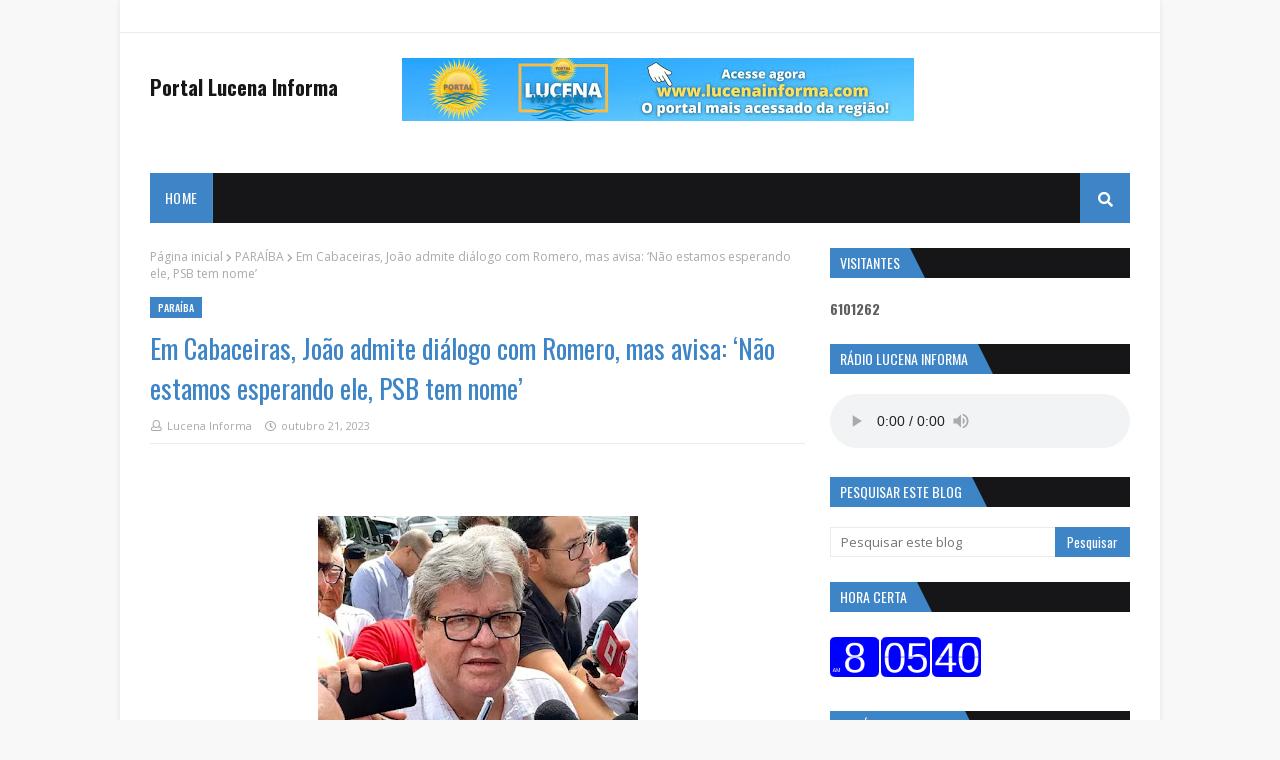

--- FILE ---
content_type: text/html; charset=UTF-8
request_url: https://www.lucenainforma.com/b/stats?style=BLACK_TRANSPARENT&timeRange=ALL_TIME&token=APq4FmBEW3dnILcT9Awy5ATvTlTZZy6bNg7tyBTeBkaP9cpt7KcV15LhK8f0eZhz3uqbJvYdyZX-vbllVLoNRTLTBY5kyUuFIQ
body_size: 51
content:
{"total":6101262,"sparklineOptions":{"backgroundColor":{"fillOpacity":0.1,"fill":"#000000"},"series":[{"areaOpacity":0.3,"color":"#202020"}]},"sparklineData":[[0,31],[1,22],[2,28],[3,35],[4,27],[5,62],[6,79],[7,22],[8,40],[9,33],[10,34],[11,36],[12,57],[13,81],[14,71],[15,54],[16,68],[17,46],[18,85],[19,27],[20,32],[21,31],[22,48],[23,39],[24,100],[25,54],[26,65],[27,29],[28,47],[29,16]],"nextTickMs":58064}

--- FILE ---
content_type: text/html; charset=UTF-8
request_url: https://www.clocklink.com/html5embed.php?clock=008&timezone=Brazil_JoaoPessoa&color=blue&size=151&Title=&Message=&Target=&From=2020,1,1,0,0,0&Color=blue
body_size: 1230
content:
<style>
					body { margin: 0; padding: 0; }
				</style>
<script type="text/javascript" language="JavaScript" src="/js/anim-library.js?ts=1413396308"></script>
<script type="text/javascript" language="JavaScript" src="/js/html5clocks.js?ts=1635199781"></script>
<script type="text/javascript" language="JavaScript" src="/clocks/HTML5/html5-008.js?ts=1421780451"></script>
				<script type="text/javascript" language="JavaScript">
					function isCanvasSupported(){
						var elem = document.createElement("canvas");
						return !!(elem.getContext && elem.getContext("2d"));
					}
		if(isCanvasSupported()){
var clock,animFrame;
animFrame = new AnimFrame();
clock = new Clock(
new BaseClock(
2026,
1,
26,
8,
5,
38,
0),
"/clocks/HTML5/",
"",
"https://www.clocklink.com",
"/img/link/227_75.png",
{
clock : '008',
timezone : 'Brazil_JoaoPessoa',
color : 'blue',
size : '151',
Title : '',
Message : '',
Target : '',
From : '2020,1,1,0,0,0',
Color : 'blue',
Clock : 'html5-008-blue',
TimeZone : 'Brazil_JoaoPessoa',
Random : '3864',
referer : 'https%3A%2F%2Fwww.lucenainforma.com%2F2023%2F10%2Fem-cabaceiras-joao-admite-dialogo-com.html',
internal_request : '1'});
animFrame.push(clock);
animFrame.start();
}
				</script>

--- FILE ---
content_type: text/html; charset=utf-8
request_url: https://www.google.com/recaptcha/api2/aframe
body_size: 267
content:
<!DOCTYPE HTML><html><head><meta http-equiv="content-type" content="text/html; charset=UTF-8"></head><body><script nonce="srgQTbbRHwPU1bAjYNYfXQ">/** Anti-fraud and anti-abuse applications only. See google.com/recaptcha */ try{var clients={'sodar':'https://pagead2.googlesyndication.com/pagead/sodar?'};window.addEventListener("message",function(a){try{if(a.source===window.parent){var b=JSON.parse(a.data);var c=clients[b['id']];if(c){var d=document.createElement('img');d.src=c+b['params']+'&rc='+(localStorage.getItem("rc::a")?sessionStorage.getItem("rc::b"):"");window.document.body.appendChild(d);sessionStorage.setItem("rc::e",parseInt(sessionStorage.getItem("rc::e")||0)+1);localStorage.setItem("rc::h",'1769425541139');}}}catch(b){}});window.parent.postMessage("_grecaptcha_ready", "*");}catch(b){}</script></body></html>